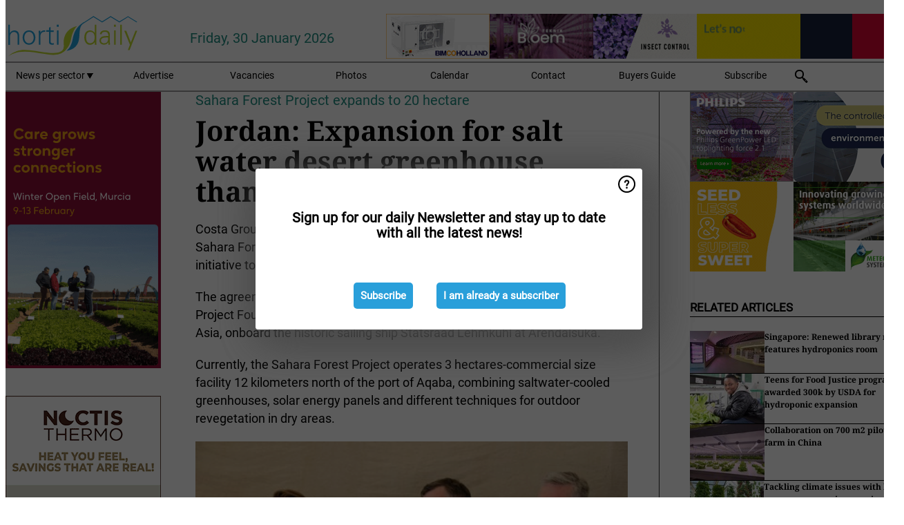

--- FILE ---
content_type: text/html; charset=utf-8
request_url: https://www.hortidaily.com/article/9133132/jordan-expansion-for-salt-water-desert-greenhouse-thanks-to-cruise-ship-deal/
body_size: 13981
content:

<!DOCTYPE html>
<html lang="en" xmlns:og="http://ogp.me/ns#" xmlns:fb="http://www.facebook.com/2008/fbml">

<head>
    <title>Jordan: Expansion for salt water desert greenhouse thanks to cruise ship deal</title>
    <meta name="Description" content="Jordan: Expansion for salt water desert greenhouse thanks to cruise ship deal"/>

    
        
<meta charset="utf-8"/>
    <meta name="Analytics" content="UA-16654970-14"/>
    <meta name="Keywords" content="greenhouse, tomatoes, lettuce, bell peppers, strawberries, hydroponics, high-tech horticulture, cea, Integrated cultivation, next generation growing, newsletter"/>
    <meta name="AnalyticsV4" content="G-MTT5H3PE2M"/>
    <meta name="UseNewWebsiteDesign" content="True"/>
<link rel="icon" type="image/svg+xml" href="/dist/img/hd-com/favicon.svg">
<link rel="icon" type="image/png" href="/dist/img/hd-com/favicon.png">
<link rel="stylesheet" media="screen" href="/dist/hd_com.css?v=vG80zpzFMtkdCCtKc_gnsnB_m1UV8UlYfx03n5H4xT8" />
<link rel="stylesheet" media="screen" href="/dist/styles.css?v=4UsJ4Q8iviRjnIMbOwmFEUoh0UOfGRDRy8AHk_MCS00" />
<link rel="stylesheet" media="print" href="/dist/print.css?v=CPGkEhT1Bbxu5cliLRG5hUg28JovFGATsNQ9DcFmp1o" />


    <script async src="https://www.googletagmanager.com/gtag/js?id=G-MTT5H3PE2M"></script>
    <script type="text/javascript">
        window.dataLayer = window.dataLayer || [];

        processUserQueryParams();
        const cookies = getCookies();

        gtag('js', new Date());
        gtag('config', 'G-MTT5H3PE2M', {
            cookie_flags: 'Secure;SameSite=None',
            user_id: cookies['u'],
            user_properties: {
                custom_user_id: cookies['u'],
                sector_id: cookies['s'],
            },
        });

        function gtag() {
            window.dataLayer.push(arguments);
        }

        function getCookies() {
            return Object.fromEntries(document.cookie.split('; ').map(value => value.split(/=(.*)/s).map(decodeURIComponent)))
        }

        function processUserQueryParams() {
            const userId = parseInt(popQueryParamFromLocation('u'), 10);
            if (userId) setUserParamCookie('u', userId);

            const sectorId = parseInt(popQueryParamFromLocation('s'), 10);
            if (sectorId) setUserParamCookie('s', sectorId);
        }

        function setUserParamCookie(name, value) {
            document.cookie = `${name}=${value}; SameSite=None; Secure; path=/; max-age=604800`;
        }

        function popQueryParamFromLocation(name) {
            const {queryParams, hash} = parseQueryAndHash();

            const queryParam = queryParams.get(name);
            queryParams.delete(name);
            const url = createUrl(window.location.pathname, queryParams, hash);

            window.history.replaceState({}, document.title, url);

            return queryParam;
        }

        function parseQueryAndHash() {
            const sanitizedQueryAndHash = (window.location.search + window.location.hash)
                .replace(/[a-zA-Z]+=###[A-Z]+###/g, '')
                .split('#');

            return {
                queryParams: new URLSearchParams(sanitizedQueryAndHash[0]),
                hash: sanitizedQueryAndHash[1] ? '#' + sanitizedQueryAndHash[1] : ''
            };
        }

        function createUrl(path, queryParams, hash) {
            const queryString = queryParams.toString() ? "?" + queryParams.toString() : "";
            return path + queryString + hash;
        }
    </script>





    <script type="text/javascript">
        !(function (cfg){function e(){cfg.onInit&&cfg.onInit(n)}var x,w,D,t,E,n,C=window,O=document,b=C.location,q="script",I="ingestionendpoint",L="disableExceptionTracking",j="ai.device.";"instrumentationKey"[x="toLowerCase"](),w="crossOrigin",D="POST",t="appInsightsSDK",E=cfg.name||"appInsights",(cfg.name||C[t])&&(C[t]=E),n=C[E]||function(g){var f=!1,m=!1,h={initialize:!0,queue:[],sv:"8",version:2,config:g};function v(e,t){var n={},i="Browser";function a(e){e=""+e;return 1===e.length?"0"+e:e}return n[j+"id"]=i[x](),n[j+"type"]=i,n["ai.operation.name"]=b&&b.pathname||"_unknown_",n["ai.internal.sdkVersion"]="javascript:snippet_"+(h.sv||h.version),{time:(i=new Date).getUTCFullYear()+"-"+a(1+i.getUTCMonth())+"-"+a(i.getUTCDate())+"T"+a(i.getUTCHours())+":"+a(i.getUTCMinutes())+":"+a(i.getUTCSeconds())+"."+(i.getUTCMilliseconds()/1e3).toFixed(3).slice(2,5)+"Z",iKey:e,name:"Microsoft.ApplicationInsights."+e.replace(/-/g,"")+"."+t,sampleRate:100,tags:n,data:{baseData:{ver:2}},ver:undefined,seq:"1",aiDataContract:undefined}}var n,i,t,a,y=-1,T=0,S=["js.monitor.azure.com","js.cdn.applicationinsights.io","js.cdn.monitor.azure.com","js0.cdn.applicationinsights.io","js0.cdn.monitor.azure.com","js2.cdn.applicationinsights.io","js2.cdn.monitor.azure.com","az416426.vo.msecnd.net"],o=g.url||cfg.src,r=function(){return s(o,null)};function s(d,t){if((n=navigator)&&(~(n=(n.userAgent||"").toLowerCase()).indexOf("msie")||~n.indexOf("trident/"))&&~d.indexOf("ai.3")&&(d=d.replace(/(\/)(ai\.3\.)([^\d]*)$/,function(e,t,n){return t+"ai.2"+n})),!1!==cfg.cr)for(var e=0;e<S.length;e++)if(0<d.indexOf(S[e])){y=e;break}var n,i=function(e){var a,t,n,i,o,r,s,c,u,l;h.queue=[],m||(0<=y&&T+1<S.length?(a=(y+T+1)%S.length,p(d.replace(/^(.*\/\/)([\w\.]*)(\/.*)$/,function(e,t,n,i){return t+S[a]+i})),T+=1):(f=m=!0,s=d,!0!==cfg.dle&&(c=(t=function(){var e,t={},n=g.connectionString;if(n)for(var i=n.split(";"),a=0;a<i.length;a++){var o=i[a].split("=");2===o.length&&(t[o[0][x]()]=o[1])}return t[I]||(e=(n=t.endpointsuffix)?t.location:null,t[I]="https://"+(e?e+".":"")+"dc."+(n||"services.visualstudio.com")),t}()).instrumentationkey||g.instrumentationKey||"",t=(t=(t=t[I])&&"/"===t.slice(-1)?t.slice(0,-1):t)?t+"/v2/track":g.endpointUrl,t=g.userOverrideEndpointUrl||t,(n=[]).push((i="SDK LOAD Failure: Failed to load Application Insights SDK script (See stack for details)",o=s,u=t,(l=(r=v(c,"Exception")).data).baseType="ExceptionData",l.baseData.exceptions=[{typeName:"SDKLoadFailed",message:i.replace(/\./g,"-"),hasFullStack:!1,stack:i+"\nSnippet failed to load ["+o+"] -- Telemetry is disabled\nHelp Link: https://go.microsoft.com/fwlink/?linkid=2128109\nHost: "+(b&&b.pathname||"_unknown_")+"\nEndpoint: "+u,parsedStack:[]}],r)),n.push((l=s,i=t,(u=(o=v(c,"Message")).data).baseType="MessageData",(r=u.baseData).message='AI (Internal): 99 message:"'+("SDK LOAD Failure: Failed to load Application Insights SDK script (See stack for details) ("+l+")").replace(/\"/g,"")+'"',r.properties={endpoint:i},o)),s=n,c=t,JSON&&((u=C.fetch)&&!cfg.useXhr?u(c,{method:D,body:JSON.stringify(s),mode:"cors"}):XMLHttpRequest&&((l=new XMLHttpRequest).open(D,c),l.setRequestHeader("Content-type","application/json"),l.send(JSON.stringify(s)))))))},a=function(e,t){m||setTimeout(function(){!t&&h.core||i()},500),f=!1},p=function(e){var n=O.createElement(q),e=(n.src=e,t&&(n.integrity=t),n.setAttribute("data-ai-name",E),cfg[w]);return!e&&""!==e||"undefined"==n[w]||(n[w]=e),n.onload=a,n.onerror=i,n.onreadystatechange=function(e,t){"loaded"!==n.readyState&&"complete"!==n.readyState||a(0,t)},cfg.ld&&cfg.ld<0?O.getElementsByTagName("head")[0].appendChild(n):setTimeout(function(){O.getElementsByTagName(q)[0].parentNode.appendChild(n)},cfg.ld||0),n};p(d)}cfg.sri&&(n=o.match(/^((http[s]?:\/\/.*\/)\w+(\.\d+){1,5})\.(([\w]+\.){0,2}js)$/))&&6===n.length?(d="".concat(n[1],".integrity.json"),i="@".concat(n[4]),l=window.fetch,t=function(e){if(!e.ext||!e.ext[i]||!e.ext[i].file)throw Error("Error Loading JSON response");var t=e.ext[i].integrity||null;s(o=n[2]+e.ext[i].file,t)},l&&!cfg.useXhr?l(d,{method:"GET",mode:"cors"}).then(function(e){return e.json()["catch"](function(){return{}})}).then(t)["catch"](r):XMLHttpRequest&&((a=new XMLHttpRequest).open("GET",d),a.onreadystatechange=function(){if(a.readyState===XMLHttpRequest.DONE)if(200===a.status)try{t(JSON.parse(a.responseText))}catch(e){r()}else r()},a.send())):o&&r();try{h.cookie=O.cookie}catch(k){}function e(e){for(;e.length;)!function(t){h[t]=function(){var e=arguments;f||h.queue.push(function(){h[t].apply(h,e)})}}(e.pop())}var c,u,l="track",d="TrackPage",p="TrackEvent",l=(e([l+"Event",l+"PageView",l+"Exception",l+"Trace",l+"DependencyData",l+"Metric",l+"PageViewPerformance","start"+d,"stop"+d,"start"+p,"stop"+p,"addTelemetryInitializer","setAuthenticatedUserContext","clearAuthenticatedUserContext","flush"]),h.SeverityLevel={Verbose:0,Information:1,Warning:2,Error:3,Critical:4},(g.extensionConfig||{}).ApplicationInsightsAnalytics||{});return!0!==g[L]&&!0!==l[L]&&(e(["_"+(c="onerror")]),u=C[c],C[c]=function(e,t,n,i,a){var o=u&&u(e,t,n,i,a);return!0!==o&&h["_"+c]({message:e,url:t,lineNumber:n,columnNumber:i,error:a,evt:C.event}),o},g.autoExceptionInstrumented=!0),h}(cfg.cfg),(C[E]=n).queue&&0===n.queue.length?(n.queue.push(e),n.trackPageView({})):e();})({
            src: "https://js.monitor.azure.com/scripts/b/ai.3.gbl.min.js",
            crossOrigin: "anonymous", 
            cfg: { 
                connectionString: "InstrumentationKey=ead8f278-3e59-48fa-8465-6896114d0cbc;IngestionEndpoint=https://westeurope-1.in.applicationinsights.azure.com/;LiveEndpoint=https://westeurope.livediagnostics.monitor.azure.com/"
            }
        });
    </script>


    <meta name="shareaholic:site_id" content="26d3a7f5b7cb449ab7969dc7f84997c5"/>
    <meta name="shareaholic:app_id" content="33123541"/>
    <script async src="https://cdn.shareaholic.net/assets/pub/shareaholic.js"></script>

<script defer src="//www.google.com/recaptcha/api.js?render=explicit"></script>
<script async src="//platform.twitter.com/widgets.js" charset="utf-8"></script>

<script defer type="text/javascript" src="/dist/app.js?v=33nQRrsSrLXgLEn4OkZJjwjG61pJSsuNz6ubCjgEtO4"></script>
    

    
    
<link rel="canonical" href="https://www.hortidaily.com/article/9133132/jordan-expansion-for-salt-water-desert-greenhouse-thanks-to-cruise-ship-deal/">

<!-- For Facebook -->
<meta property="og:title" content="Jordan: Expansion for salt water desert greenhouse thanks to cruise ship deal"/>
<meta property="og:description" content="Costa Group, through its Costa Crociere Foundation, joins forces with the Sahara Forest Project Foundation to enlarge the scope of the innovative initiative to revegetate the desert in Jordan&#x2026;"/>
    <meta property="og:image" content="https://www.hortidaily.com/remote/https/agfstorage.blob.core.windows.net/misc/HD_com/2019/08/13/costa1.jpg?preset=OgImage"/>
    <meta name="thumbnail" content="https://www.hortidaily.com/remote/https/agfstorage.blob.core.windows.net/misc/HD_com/2019/08/13/costa1.jpg?preset=OgImage"/>
<meta property="og:type" content="article"/>
<meta property="og:url" content="https://www.hortidaily.com/article/9133132/jordan-expansion-for-salt-water-desert-greenhouse-thanks-to-cruise-ship-deal/"/>

<!-- For Twitter -->
<meta name="twitter:card" content="summary"/>
<meta name="twitter:title" content="Jordan: Expansion for salt water desert greenhouse thanks to cruise ship deal"/>
<meta name="twitter:description" content="Costa Group, through its Costa Crociere Foundation, joins forces with the Sahara Forest Project Foundation to enlarge the scope of the innovative initiative to revegetate the desert in Jordan&#x2026;"/>
    <meta name="twitter:image" content="ImageViewModel { Path = https://agfstorage.blob.core.windows.net/misc/HD_com/2019/08/13/costa1.jpg, Photographer = , IsExpired = False, Type = Other, Width = 460, Height = 305 }"/>


</head>

<body class="article-page">

    
<style>
.popupContent > p {
    padding-bottom:50px;
    font-size:20px;
    font-weight:bold;
    line-height:110%;
}

.popupContent > a {
    padding:10px;
    margin-left:30px;
    font-size: 15px;
}

.button {
    background: #299fda;
    padding: 15px;
    text-align: center;
    border-radius: 5px;
    color: white;
    font-weight: bold;
}

.grey_background{
    background:rgba(0,0,0,.4);
    cursor:pointer;
    display:none;
    height:100%;
    position:fixed;
    text-align:center;
    top:0;
    width:100%;
    z-index:10000;
}
.grey_background .helper{
    display:inline-block;
    height:100%;
    vertical-align:middle;
}
.grey_background > div {
    background-color: #fff;
    box-shadow: 10px 10px 60px #555;
    display: inline-block;
    height: auto;
    max-width: 560px;
    min-height: 150px;
    vertical-align: middle;
    width: 60%;
    position: relative;
    border-radius: 4px;
    padding: 40px 5%;
}
.popupCloseButton {
    border-radius: 30px;
    cursor: pointer;
    display: inline-block;
    font-family: arial;
    font-weight: bold;
    position: absolute;
    top: 0px;
    right: 0px;
    font-size: 20px;
    line-height: 30px;
    width: 30px;
    height: 30px;
    text-align: center;
}
.popupCloseButton:hover {
    background-color: #ccc;
}
</style>

<div class="grey_background">
    <span class="helper"></span>
    <div style="padding:0;">
	<img width="25" class="popup-info icss icss-question" src="https://agfstorage.blob.core.windows.net/misc/question-icon-smaller.png" style="float:right;width:25px;padding:10px">
	<div class="popupContent" style="padding:40px;">
        <p>Sign up for our daily Newsletter and stay up to date with all the latest news!</p>
        <a class="yes_subscribe button" href="/subscribe/">Subscribe</a>
        <a class="yes_subscribe button">I am already a subscriber</a>
		<p class="popup-info-text" style="display:none;font-size:13px;color:red;padding:20px 0 0 0;">You are receiving this pop-up because this is the first time you are visiting our site. If you keep getting this message, please enable cookies in your browser.</p>
    </div>
	</div>
</div>

        <div class="ad_block_warning">
    <span class="helper"></span>
	<div class="ad_block_container">
		<div class="ad_block_content">
			<p>You are using software which is blocking our advertisements (adblocker).</p>
<p>As we provide the news for free, we are relying on revenues from our banners. So please disable your adblocker and reload the page to continue using this site.<br>Thanks!</p>
			<p>
				<a class="gelink" href="https://www.softwarehow.com/disable-adblock/">Click here for a guide on disabling your adblocker.</a>
			</p>
	    </div>
	</div>
</div>

    <div class="grey_background">
    <span class="helper"></span>
    <div style="padding:0;">
        <img width="25" class="popup-info icss icss-question" src="/dist/img/question-icon-smaller.png" style="float:right;width:25px;padding:10px" alt=""/>
        <div class="popupContent" style="padding:40px;">
            <p>Sign up for our daily Newsletter and stay up to date with all the latest news!</p>
            <a class="yes_subscribe button" href="/subscribe/">Subscribe</a>
            <a class="yes_subscribe button">I am already a subscriber</a>
            <p class="popup-info-text" style="display:none;font-size:13px;color:red;padding:20px 0 0 0;">You are receiving this pop-up because this is the first time you are visiting our site. If you keep getting this message, please enable cookies in your browser.</p>
        </div>
    </div>
</div>


<div class="container">
    
        
<header class="site-header">
    <input type="hidden" id="block-ad-blockers" value="True"/>


    <section class="logo-row">
        <a class="logo" href="/">
            <img src="/dist/img/hd-com/logo.svg" alt=""/>
        </a>

        <time class="date" data-date="2026-02-02T12:34:07">
            Friday, 30 January 2026
        </time>

        
    <aside class="banners cycle cycle5" data-cycle-delay="10000">
        <ul>
                <li>
                    
<a class="banner" href="/click/54027/?utm_medium=website" rel="nofollow noopener" target="_blank">
        <img alt="" src="https://www.hortidaily.com/remote/https/agfstorage.blob.core.windows.net/banners/2471/MeerDeur_feb23.gif?preset=HeaderBannerSmall" srcset="https://www.hortidaily.com/remote/https/agfstorage.blob.core.windows.net/banners/2471/MeerDeur_feb23.gif?preset=HeaderBannerSmall 150w,https://www.hortidaily.com/remote/https/agfstorage.blob.core.windows.net/banners/2471/MeerDeur_feb23.gif?preset=HeaderBannerMedium 225w,https://www.hortidaily.com/remote/https/agfstorage.blob.core.windows.net/banners/2471/MeerDeur_feb23.gif?preset=HeaderBannerBig 300w" sizes="150px" />
</a>
                </li>
                <li>
                    
<a class="banner" href="/click/66729/?utm_medium=website" rel="nofollow noopener" target="_blank">
        <img alt="" src="https://www.hortidaily.com/remote/https/agfstorage.blob.core.windows.net/banners/9006/nov-dec.gif?preset=HeaderBannerSmall" srcset="https://www.hortidaily.com/remote/https/agfstorage.blob.core.windows.net/banners/9006/nov-dec.gif?preset=HeaderBannerSmall 150w,https://www.hortidaily.com/remote/https/agfstorage.blob.core.windows.net/banners/9006/nov-dec.gif?preset=HeaderBannerMedium 225w,https://www.hortidaily.com/remote/https/agfstorage.blob.core.windows.net/banners/9006/nov-dec.gif?preset=HeaderBannerBig 300w" sizes="150px" />
</a>
                </li>
                <li>
                    
<a class="banner" href="/click/68017/?utm_medium=website" rel="nofollow noopener" target="_blank">
        <img alt="" src="https://www.hortidaily.com/remote/https/agfstorage.blob.core.windows.net/banners/7858/HC_NEW.gif?preset=HeaderBannerSmall" srcset="https://www.hortidaily.com/remote/https/agfstorage.blob.core.windows.net/banners/7858/HC_NEW.gif?preset=HeaderBannerSmall 150w,https://www.hortidaily.com/remote/https/agfstorage.blob.core.windows.net/banners/7858/HC_NEW.gif?preset=HeaderBannerMedium 225w,https://www.hortidaily.com/remote/https/agfstorage.blob.core.windows.net/banners/7858/HC_NEW.gif?preset=HeaderBannerBig 300w" sizes="150px" />
</a>
                </li>
                <li>
                    
<a class="banner" href="/click/58166/?utm_medium=website" rel="nofollow noopener" target="_blank">
        <img alt="" src="https://www.hortidaily.com/remote/https/agfstorage.blob.core.windows.net/banners/2492/hd_web_side_230721_hydroponic.gif?preset=HeaderBannerSmall" srcset="https://www.hortidaily.com/remote/https/agfstorage.blob.core.windows.net/banners/2492/hd_web_side_230721_hydroponic.gif?preset=HeaderBannerSmall 150w,https://www.hortidaily.com/remote/https/agfstorage.blob.core.windows.net/banners/2492/hd_web_side_230721_hydroponic.gif?preset=HeaderBannerMedium 225w,https://www.hortidaily.com/remote/https/agfstorage.blob.core.windows.net/banners/2492/hd_web_side_230721_hydroponic.gif?preset=HeaderBannerBig 300w" sizes="150px" />
</a>
                </li>
                <li>
                    
<a class="banner" href="/click/68397/?utm_medium=website" rel="nofollow noopener" target="_blank">
        <img alt="" src="https://www.hortidaily.com/remote/https/agfstorage.blob.core.windows.net/banners/10810/HD_web_top_26Jan_Bloemteknik.gif?preset=HeaderBannerSmall" srcset="https://www.hortidaily.com/remote/https/agfstorage.blob.core.windows.net/banners/10810/HD_web_top_26Jan_Bloemteknik.gif?preset=HeaderBannerSmall 150w,https://www.hortidaily.com/remote/https/agfstorage.blob.core.windows.net/banners/10810/HD_web_top_26Jan_Bloemteknik.gif?preset=HeaderBannerMedium 225w,https://www.hortidaily.com/remote/https/agfstorage.blob.core.windows.net/banners/10810/HD_web_top_26Jan_Bloemteknik.gif?preset=HeaderBannerBig 300w" sizes="150px" />
</a>
                </li>
                <li>
                    
<a class="banner" href="/click/68525/?utm_medium=website" rel="nofollow noopener" target="_blank">
        <img alt="" src="https://www.hortidaily.com/remote/https/agfstorage.blob.core.windows.net/banners/9638/Bimco_DEHUMIDIFIER.gif?preset=HeaderBannerSmall" srcset="https://www.hortidaily.com/remote/https/agfstorage.blob.core.windows.net/banners/9638/Bimco_DEHUMIDIFIER.gif?preset=HeaderBannerSmall 150w,https://www.hortidaily.com/remote/https/agfstorage.blob.core.windows.net/banners/9638/Bimco_DEHUMIDIFIER.gif?preset=HeaderBannerMedium 225w,https://www.hortidaily.com/remote/https/agfstorage.blob.core.windows.net/banners/9638/Bimco_DEHUMIDIFIER.gif?preset=HeaderBannerBig 300w" sizes="150px" />
</a>
                </li>
                <li>
                    
<a class="banner" href="/click/69300/?utm_medium=website" rel="nofollow noopener" target="_blank">
        <img alt="" src="https://www.hortidaily.com/remote/https/agfstorage.blob.core.windows.net/banners/10104/Bioworks_JAN_HD.gif?preset=HeaderBannerSmall" srcset="https://www.hortidaily.com/remote/https/agfstorage.blob.core.windows.net/banners/10104/Bioworks_JAN_HD.gif?preset=HeaderBannerSmall 150w,https://www.hortidaily.com/remote/https/agfstorage.blob.core.windows.net/banners/10104/Bioworks_JAN_HD.gif?preset=HeaderBannerMedium 225w,https://www.hortidaily.com/remote/https/agfstorage.blob.core.windows.net/banners/10104/Bioworks_JAN_HD.gif?preset=HeaderBannerBig 300w" sizes="150px" />
</a>
                </li>
                <li>
                    
<a class="banner" href="/click/69229/?utm_medium=website" rel="nofollow noopener" target="_blank">
        <img alt="" src="" srcset="" sizes="150px" />
</a>
                </li>
        </ul>

    </aside>

    </section>


    <nav class="main-navbar">
        <ul>
                    <li>
                        <a href="/">
                            News per sector <i class="icss-triangle small rot180"></i>
                        </a>
                        <div class="dropdown">
                            <h2>Sectors</h2>
                            <ul>
                                    <li>
                                        <a href="/sector/564/breeding/">Breeding</a>
                                    </li>
                                    <li>
                                        <a href="/sector/1840/cartoons/">Cartoons</a>
                                    </li>
                                    <li>
                                        <a href="/sector/1876/climate/">Climate</a>
                                    </li>
                                    <li>
                                        <a href="/sector/557/company-news/">Company News</a>
                                    </li>
                                    <li>
                                        <a href="/sector/559/crop-protection/">Crop Protection</a>
                                    </li>
                                    <li>
                                        <a href="/sector/555/cultivation/">Cultivation</a>
                                    </li>
                                    <li>
                                        <a href="/sector/1573/education-and-research/">Education and research</a>
                                    </li>
                                    <li>
                                        <a href="/sector/562/energy/">Energy</a>
                                    </li>
                                    <li>
                                        <a href="/sector/574/events/">Events</a>
                                    </li>
                                    <li>
                                        <a href="/sector/563/fertilizers/">Fertilizers</a>
                                    </li>
                                    <li>
                                        <a href="/sector/572/food-safety-sanitation/">Food Safety &amp; Sanitation</a>
                                    </li>
                                    <li>
                                        <a href="/sector/553/greenhouse-expansion-projects/">Greenhouse expansion projects</a>
                                    </li>
                                    <li>
                                        <a href="/sector/558/grower-in-the-spotlight/">Grower in the Spotlight</a>
                                    </li>
                                    <li>
                                        <a href="/sector/1572/irrigation/">Irrigation</a>
                                    </li>
                                    <li>
                                        <a href="/sector/1557/labor-and-automation/">Labor and automation</a>
                                    </li>
                                    <li>
                                        <a href="/sector/1558/lighting/">Lighting</a>
                                    </li>
                                    <li>
                                        <a href="/sector/1913/logistics/">Logistics</a>
                                    </li>
                                    <li>
                                        <a href="/sector/1907/management-and-funding/">Management and funding</a>
                                    </li>
                                    <li>
                                        <a href="/sector/560/market-information/">Market Information</a>
                                    </li>
                                    <li>
                                        <a href="/sector/554/open-field-vegetables/">Open field vegetables</a>
                                    </li>
                                    <li>
                                        <a href="/sector/570/organic-cultivation/">Organic cultivation</a>
                                    </li>
                                    <li>
                                        <a href="/sector/571/post-harvest-packaging/">Post-harvest &amp; Packaging</a>
                                    </li>
                                    <li>
                                        <a href="/sector/566/product-info/">Product Info</a>
                                    </li>
                                    <li>
                                        <a href="/sector/575/retail/">Retail</a>
                                    </li>
                                    <li>
                                        <a href="/sector/2041/special-trade-shows/">Special Trade Shows</a>
                                    </li>
                                    <li>
                                        <a href="/sector/569/substrates-and-starting-materials/">Substrates and starting materials</a>
                                    </li>
                                    <li>
                                        <a href="/sector/556/technique/">Technique</a>
                                    </li>
                            </ul>
                        </div>
                    </li>
                    <li>
                        <a href="/content/advertise/">Advertise</a>
                    </li>
                    <li>
                        <a href="/vacancies/">Vacancies</a>
                    </li>
                    <li>
                        <a href="/photos/">Photos</a>
                    </li>
                    <li>
                        <a href="/calendar/">Calendar</a>
                    </li>
                    <li>
                        <a href="/content/contact/">Contact</a>
                    </li>
                    <li>
                        <a href="/content/buyers-guide/">Buyers Guide</a>
                    </li>
                    <li>
                        <a href="/subscribe/">Subscribe</a>
                    </li>
            <li>
                <a href="/archive/">
                    <i class="icss-search"></i>
                </a>
            </li>
        </ul>
    </nav>
</header>
    

    <div class="row">
            <aside class="left-sidebar">
                
                
                    
        
<a class="banner" href="/click/68918/?utm_medium=website" rel="nofollow noopener" target="_blank">
        <img alt="" src="https://www.hortidaily.com/remote/https/agfstorage.blob.core.windows.net/banners/205/2026/wk2_Hortidaily_RZ.gif?preset=SidebarLeftBannerSmall" srcset="https://www.hortidaily.com/remote/https/agfstorage.blob.core.windows.net/banners/205/2026/wk2_Hortidaily_RZ.gif?preset=SidebarLeftBannerSmall 225w,https://www.hortidaily.com/remote/https/agfstorage.blob.core.windows.net/banners/205/2026/wk2_Hortidaily_RZ.gif?preset=SidebarLeftBannerMedium 338w,https://www.hortidaily.com/remote/https/agfstorage.blob.core.windows.net/banners/205/2026/wk2_Hortidaily_RZ.gif?preset=SidebarLeftBannerBig 450w" sizes="225px" />
</a>
        
<a class="banner" href="/click/67384/?utm_medium=website" rel="nofollow noopener" target="_blank">
        <img alt="" src="https://www.hortidaily.com/remote/https/agfstorage.blob.core.windows.net/banners/10711/nten.gif?preset=SidebarLeftBannerSmall" srcset="https://www.hortidaily.com/remote/https/agfstorage.blob.core.windows.net/banners/10711/nten.gif?preset=SidebarLeftBannerSmall 225w,https://www.hortidaily.com/remote/https/agfstorage.blob.core.windows.net/banners/10711/nten.gif?preset=SidebarLeftBannerMedium 338w,https://www.hortidaily.com/remote/https/agfstorage.blob.core.windows.net/banners/10711/nten.gif?preset=SidebarLeftBannerBig 450w" sizes="225px" />
</a>
        
<a class="banner" href="/click/68500/?utm_medium=website" rel="nofollow noopener" target="_blank">
        <img alt="" src="https://www.hortidaily.com/remote/https/agfstorage.blob.core.windows.net/banners/533/2025/HD_RidderHortimaxPro.gif?preset=SidebarLeftBannerSmall" srcset="https://www.hortidaily.com/remote/https/agfstorage.blob.core.windows.net/banners/533/2025/HD_RidderHortimaxPro.gif?preset=SidebarLeftBannerSmall 225w,https://www.hortidaily.com/remote/https/agfstorage.blob.core.windows.net/banners/533/2025/HD_RidderHortimaxPro.gif?preset=SidebarLeftBannerMedium 338w,https://www.hortidaily.com/remote/https/agfstorage.blob.core.windows.net/banners/533/2025/HD_RidderHortimaxPro.gif?preset=SidebarLeftBannerBig 450w" sizes="225px" />
</a>
        
    
<section>
    <h2>Announcements</h2>
    <ul>
            <li>
                <a href="/subscribe/">Click here to receive this news directly in your inbox</a>
            </li>
        <li>
                <a href="https://www.facebook.com/hdgreenhousenews" target="_blank">
                    <img alt="Facebook" src="/dist/img/facebook.png">
                </a>
                <a href="http://www.twitter.com/hortidaily" target="_blank">
                    <img alt="Twitter" src="/dist/img/twitter.png">
                </a>
                <a href="https://www.hortidaily.com/rss.xml/" target="_blank">
                    <img alt="Rss" src="/dist/img/rss.png">
                </a>
                <a href="https://www.linkedin.com/company/hortidaily/ " target="_blank">
                    <img alt="LinkedIn" src="/dist/img/linkedin.png">
                </a>
        </li>
    </ul>
</section>

        
    
<section>
    <h2>Download Our App</h2>

    <ul>
        <li>
            <a href="https://play.google.com/store/apps/details?id=com.freshpublishers" target="_blank">
                <img alt="Download FreshPublishers on Google Play" class="app-download"
                     src="https://agfstorage.blob.core.windows.net/misc/App/EN/android.svg">
            </a>
        </li>
        <li>
            <a href="https://apps.apple.com/app/freshpublishers-com/id6743702508" target="_blank">
                <img alt="Download FreshPublishers on the App Store" class="app-download"
                     src="https://agfstorage.blob.core.windows.net/misc/App/EN/ios.svg">
            </a>
        </li>
    </ul>
</section>

        
    

    <section>
        <h2>
            Job Board
            <a href="/Vacancies">&#x2192; See More</a>
        </h2>

        <ul>
                <li>
                        <a href="/vacancy/14344/scientist-post-harvest-shelf-life-and-packaging/">Scientist Post-Harvest, Shelf-Life and Packaging</a>
                </li>
                <li>
                        <a href="/vacancy/14336/business-development-manager-horticulture-led-solutions-queretaro-mexico/">Business Development Manager Horticulture LED Solutions (Quer&#xE9;taro, M&#xE9;xico)</a>
                </li>
                <li>
                        <a href="/vacancy/14335/account-product-manager-indoor-vegetables-poland/">Account &amp; Product Manager Indoor Vegetables Poland</a>
                </li>
                <li>
                        <a href="/vacancy/14289/sales-manager-europe-division-focus-on-eastern-european-countries/">Sales Manager (Europe Division &#x2013; Focus on Eastern European countries)</a>
                </li>
                <li>
                        <a href="/vacancy/14288/sales-manager-europe-division-focus-on-the-scandinavian-markets/">Sales Manager (Europe Division &#x2013; Focus on the Scandinavian Markets)</a>
                </li>
                <li>
                        <a href="/vacancy/14263/trader-fruits/">Trader Fruits</a>
                </li>
                <li>
                        <a href="/vacancy/14261/lead-horticulturalist-jordan-station-on-fulltime/">Lead Horticulturalist Jordan Station, ON, Fulltime</a>
                </li>
        </ul>
    </section>


        
    <div data-ajax-widget-url="/widget/top/1037/"></div>

        
    <div data-ajax-widget-url="/widget/top/1036/"></div>

        
    <div data-ajax-widget-url="/widget/rates/1035/"></div>

        
<section>
    <h2>Funny</h2>
    <a href="/article/9805062/a-walk-from-another-perspective/">A walk from another perspective</a>
</section>

                
            </aside>
        


<main class="content" itemscope itemtype="http://schema.org/Article">

    


    <article class="full-article">
        <meta itemscope itemprop="mainEntityOfPage" itemType="https://schema.org/WebPage"
              itemid="article/9133132/jordan-expansion-for-salt-water-desert-greenhouse-thanks-to-cruise-ship-deal"/>
        <meta itemprop="dateModified" content="2019-08-13T12:22:00.0000000"/>
        <meta itemprop="isFamilyFriendly" content="True"/>
            <div itemprop="image" itemscope itemtype="https://schema.org/ImageObject">
                <meta itemprop="url" content="ImageViewModel { Path = https://agfstorage.blob.core.windows.net/misc/HD_com/2019/08/13/costa1.jpg, Photographer = , IsExpired = False, Type = Other, Width = 460, Height = 305 }"/>
            </div>
        <link rel="canonical" href="https://www.hortidaily.com/article/9133132/jordan-expansion-for-salt-water-desert-greenhouse-thanks-to-cruise-ship-deal/"/>

        <header>
                <div class="sub-title" itemprop="alternativeHeadline">Sahara Forest Project expands to 20 hectare</div>
            <h1 itemprop="name headline">Jordan: Expansion for salt water desert greenhouse thanks to cruise ship deal</h1>
        </header>


        <main itemprop="articleBody">
            <p>Costa Group, through its Costa Crociere Foundation, joins forces with the Sahara Forest Project Foundation to enlarge the scope of the innovative initiative to revegetate the desert in Jordan with sustainable technologies.</p>
<p>The agreement was signed by Lars Myren, Chairman of the Sahara Forest Project Foundation, and Michael Thamm, Group CEO Costa Group and Carnival Asia, onboard the historic sailing ship Statsraad Lehmkuhl at Arendalsuka.</p>
<p>Currently, the Sahara Forest Project operates 3 hectares-commercial size facility 12 kilometers north of the port of Aqaba, combining saltwater-cooled greenhouses, solar energy panels and different techniques for outdoor revegetation in dry areas.</p>
<p><span class="image-container content_full"><img src="https://www.hortidaily.com/remote/https/agfstorage.blob.core.windows.net/misc/HD_com/2019/08/13/costa1.jpg?preset=ContentFullSmall" alt="" class srcset="https://www.hortidaily.com/remote/https/agfstorage.blob.core.windows.net/misc/HD_com/2019/08/13/costa1.jpg?preset=ContentFullSmall 626w,https://www.hortidaily.com/remote/https/agfstorage.blob.core.windows.net/misc/HD_com/2019/08/13/costa1.jpg?preset=ContentFullMedium 938w,https://www.hortidaily.com/remote/https/agfstorage.blob.core.windows.net/misc/HD_com/2019/08/13/costa1.jpg?preset=ContentFullBig 1250w" sizes="626px" data-pswp-width="460" data-pswp-height="305"></span></p>
<p><strong>Green desert areas</strong><br>The mission of the Sahara Forest Project - inaugurated under the patronage of His Majesty King Abdullah II of Jordan and HRH Crown Prince Haakon of Norway in September 2017 – is to green desert areas and create local green jobs through production of food, freshwater and clean energy, using saltwater and sunlight as the main input factors.</p>
<p><strong>Costa group</strong><br>The partnership between the Sahara Forest Project Foundation and Costa Crociere Foundation represents a concrete step forward for the project in Jordan. The support from Costa Group – through its two brands Costa Cruises and AIDA Cruises – will allow to scale-up the project to 20 hectares of commercial facility, realizing the potential where every vegetable produced will suck out CO₂ from the atmosphere and store it in revegetated land.</p>
<p><span style="font-style: normal;"><strong>Tourism</strong><br>“The Sahara Forest Project is very proud to join forces with a global leader within the tourism industry. The new long-term agreement for the supply of vegetables to Costa and AIDA ships will pave the way for an expansion of our project in Jordan, while raising international awareness for the need to scale-up innovative solutions to combat global warming and create local jobs in desert areas”, said Mr. Myren of the Sahara Forest Project.</span></p>
<p><span style="font-style: normal;">"Guests cruising on Costa and AIDA ships calling at Aqaba will have the unique chance to taste, for the very first time in the world, at least ten different environmentally friendly vegetables produced by using solar power and saltwater in the Jordan desert, through special recipes created by the Executive Chefs of the two cruise companies to emphasize their taste and quality."</span></p>
<p>&nbsp;</p>
<p><span class="image-container content_full"><img src="https://www.hortidaily.com/remote/https/agfstorage.blob.core.windows.net/misc/HD_com/2019/08/13/costa2.jpg?preset=ContentFullSmall" alt="" class srcset="https://www.hortidaily.com/remote/https/agfstorage.blob.core.windows.net/misc/HD_com/2019/08/13/costa2.jpg?preset=ContentFullSmall 626w,https://www.hortidaily.com/remote/https/agfstorage.blob.core.windows.net/misc/HD_com/2019/08/13/costa2.jpg?preset=ContentFullMedium 938w,https://www.hortidaily.com/remote/https/agfstorage.blob.core.windows.net/misc/HD_com/2019/08/13/costa2.jpg?preset=ContentFullBig 1250w" sizes="626px" data-pswp-width="460" data-pswp-height="305"></span><br><em>Mr Lars Myren, Chairman of the Sahara Forest Project speaking. Mr. Michael Thamm to the left.</em></p>
<p>“We are proud to support this path-breaking project that represents a model for future sustainable farming in desert areas”, stated Michael Thamm, Group CEO Costa Group and Carnival Asia. “By supporting the Sahara Forest Project, we serve our guests vegetables grown in a way that fights the spread of deserts and creates a sound livelihood for the local population, in line with our sustainable development strategy and our concrete commitment to creating a greener planet."</p>
<p>&nbsp;</p>
<p><span class="image-container content_full"><img src="https://www.hortidaily.com/remote/https/agfstorage.blob.core.windows.net/misc/HD_com/2019/08/13/costa3.jpg?preset=ContentFullSmall" alt="" class srcset="https://www.hortidaily.com/remote/https/agfstorage.blob.core.windows.net/misc/HD_com/2019/08/13/costa3.jpg?preset=ContentFullSmall 626w,https://www.hortidaily.com/remote/https/agfstorage.blob.core.windows.net/misc/HD_com/2019/08/13/costa3.jpg?preset=ContentFullMedium 938w,https://www.hortidaily.com/remote/https/agfstorage.blob.core.windows.net/misc/HD_com/2019/08/13/costa3.jpg?preset=ContentFullBig 1250w" sizes="626px" data-pswp-width="460" data-pswp-height="345"></span></p>
<p><strong>Aqaba</strong><br>The governments of Jordan and Norway, the European Union Commission and USAID have been crucial in financing and supporting the first Sahara Forest Project facility in Jordan.</p>
<p>From October 2019 to October 2020, four Costa ships (Costa Mediterranea, Costa Victoria, Costa Diadema and Costa Deliziosa) and four AIDA ships (AIDAvita, AIDAbella, AIDAprima and AIDAblu) will be visiting Aqaba, for a total of 20 calls, bringing more than 45,000 guests.</p>
<p>For more information:<br><strong><span class="image-container content_custom_right"><img src="https://www.hortidaily.com/remote/https/agfstorage.blob.core.windows.net/misc/HD_com/images/2017/0911/sahara.jpg?preset=ContentCustom" width="135" height="100" align="right" class data-pswp-width="135" data-pswp-height="100"></span>Sahara Forest Project</strong><br>+47 960 48 828<br><a href="/cdn-cgi/l/email-protection#7811161e17380b1910190a191e170a1d0b0c080a17121d1b0c561b1715470b0d1a121d1b0c452a1d081401580c175830170a0c111c1911140158390a0c111b141d"><span class="__cf_email__" data-cfemail="f1989f979eb1829099908390979e8394828581839e9b949285df929e9c">[email&#160;protected]</span></a><br><a href="http://www.saharaforestproject.com">www.saharaforestproject.com</a></p>
        </main>

        <footer>

            Publication date:
            <time datetime="2019-08-13T12:22:00.0000000" itemprop="datePublished">
                Tue 13 Aug 2019
            </time>
            <br>


            <div itemprop="publisher" itemscope itemtype="https://schema.org/Organization">
                <meta itemprop="name" content="HortiDaily.com"/>
                <div itemprop="logo" itemscope itemtype="https://schema.org/ImageObject">
                    <meta itemprop="url" content="/dist/img/hd-com/logo.svg"/>
                </div>
            </div>
        </footer>

        
    <aside class="banners cycle cycle1" data-cycle-delay="15000">
        <ul>
                <li>
                    
<a class="banner" href="/click/67504/?utm_medium=website" rel="nofollow noopener" target="_blank">
        <img alt="" src="https://www.hortidaily.com/remote/https/agfstorage.blob.core.windows.net/banners/2502/HD_Web_Under_25Okt_Humidity.gif?preset=ContentBannerSmall" srcset="https://www.hortidaily.com/remote/https/agfstorage.blob.core.windows.net/banners/2502/HD_Web_Under_25Okt_Humidity.gif?preset=ContentBannerSmall 625w,https://www.hortidaily.com/remote/https/agfstorage.blob.core.windows.net/banners/2502/HD_Web_Under_25Okt_Humidity.gif?preset=ContentBannerMedium 938w,https://www.hortidaily.com/remote/https/agfstorage.blob.core.windows.net/banners/2502/HD_Web_Under_25Okt_Humidity.gif?preset=ContentBannerBig 1250w" sizes="625px" />
</a>
                </li>
        </ul>

    </aside>


        
    <div class="shareaholic-canvas" data-app="share_buttons" data-app-id="33123541"></div>

    </article>

        

<div class="related-articles-below-article">
    <h2>Related Articles
        <a href="/sector/576/vertical-farming">&#x2192; See More</a>
    </h2>

    <ul class="list">
            
<li>
    <a href="/article/9367189/singapore-renewed-library-now-features-hydroponics-room/" draggable="false">
        <article>
                <img alt="" src="https://www.hortidaily.com/remote/https/agfstorage.blob.core.windows.net/misc/VFD_com/2021/10/25/singa_1.jpg?preset=SidebarArticleSmall" srcset="https://www.hortidaily.com/remote/https/agfstorage.blob.core.windows.net/misc/VFD_com/2021/10/25/singa_1.jpg?preset=SidebarArticleSmall 108w,https://www.hortidaily.com/remote/https/agfstorage.blob.core.windows.net/misc/VFD_com/2021/10/25/singa_1.jpg?preset=SidebarArticleMedium 216w,https://www.hortidaily.com/remote/https/agfstorage.blob.core.windows.net/misc/VFD_com/2021/10/25/singa_1.jpg?preset=SidebarArticleBig 324w" sizes="108px" />
            <h3>Singapore: Renewed library now features hydroponics room</h3>
        </article>
    </a>
</li>
            
<li>
    <a href="/article/9365716/teens-for-food-justice-program-awarded-300k-by-usda-for-hydroponic-expansion/" draggable="false">
        <article>
                <img alt="" src="https://www.hortidaily.com/remote/https/agfstorage.blob.core.windows.net/misc/HD_com/2021/05/14/sla_3.jpg?preset=SidebarArticleSmall" srcset="https://www.hortidaily.com/remote/https/agfstorage.blob.core.windows.net/misc/HD_com/2021/05/14/sla_3.jpg?preset=SidebarArticleSmall 108w,https://www.hortidaily.com/remote/https/agfstorage.blob.core.windows.net/misc/HD_com/2021/05/14/sla_3.jpg?preset=SidebarArticleMedium 216w,https://www.hortidaily.com/remote/https/agfstorage.blob.core.windows.net/misc/HD_com/2021/05/14/sla_3.jpg?preset=SidebarArticleBig 324w" sizes="108px" />
            <h3>Teens for Food Justice program awarded 300k by USDA for hydroponic expansion</h3>
        </article>
    </a>
</li>
            
<li>
    <a href="/article/9365393/collaboration-on-700-m2-pilot-farm-in-china/" draggable="false">
        <article>
                <img alt="" src="https://www.hortidaily.com/remote/https/agfstorage.blob.core.windows.net/misc/HD_com/2021/06/23/vert.jpg?preset=SidebarArticleSmall" srcset="https://www.hortidaily.com/remote/https/agfstorage.blob.core.windows.net/misc/HD_com/2021/06/23/vert.jpg?preset=SidebarArticleSmall 108w,https://www.hortidaily.com/remote/https/agfstorage.blob.core.windows.net/misc/HD_com/2021/06/23/vert.jpg?preset=SidebarArticleMedium 216w,https://www.hortidaily.com/remote/https/agfstorage.blob.core.windows.net/misc/HD_com/2021/06/23/vert.jpg?preset=SidebarArticleBig 324w" sizes="108px" />
            <h3>Collaboration on 700 m2 pilot farm in China</h3>
        </article>
    </a>
</li>
            
<li>
    <a href="/article/9365467/tackling-climate-issues-with-low-resource-consuming-growing-towers/" draggable="false">
        <article>
                <img alt="" src="https://www.hortidaily.com/remote/https/agfstorage.blob.core.windows.net/misc/VFD_com/2021/10/19/plantt3.jpg?preset=SidebarArticleSmall" srcset="https://www.hortidaily.com/remote/https/agfstorage.blob.core.windows.net/misc/VFD_com/2021/10/19/plantt3.jpg?preset=SidebarArticleSmall 108w,https://www.hortidaily.com/remote/https/agfstorage.blob.core.windows.net/misc/VFD_com/2021/10/19/plantt3.jpg?preset=SidebarArticleMedium 216w,https://www.hortidaily.com/remote/https/agfstorage.blob.core.windows.net/misc/VFD_com/2021/10/19/plantt3.jpg?preset=SidebarArticleBig 324w" sizes="108px" />
            <h3>Tackling climate issues with low-resource consuming growing towers</h3>
        </article>
    </a>
</li>
            
<li>
    <a href="/article/9365397/it-s-not-as-carbon-hungry-uk-s-largest-sunlit-vertical-farm-begins-harvest/" draggable="false">
        <article>
                <img alt="" src="https://www.hortidaily.com/remote/https/agfstorage.blob.core.windows.net/misc/VFD_com/2021/10/19/nick.jpg?preset=SidebarArticleSmall" srcset="https://www.hortidaily.com/remote/https/agfstorage.blob.core.windows.net/misc/VFD_com/2021/10/19/nick.jpg?preset=SidebarArticleSmall 108w,https://www.hortidaily.com/remote/https/agfstorage.blob.core.windows.net/misc/VFD_com/2021/10/19/nick.jpg?preset=SidebarArticleMedium 216w,https://www.hortidaily.com/remote/https/agfstorage.blob.core.windows.net/misc/VFD_com/2021/10/19/nick.jpg?preset=SidebarArticleBig 324w" sizes="108px" />
            <h3>&#x2018;It&#x2019;s not as carbon-hungry&#x2019;: UK&#x2019;s largest sunlit vertical farm begins harvest</h3>
        </article>
    </a>
</li>
            
<li>
    <a href="/article/9360475/unmanned-vertical-farm-in-china-is-this-what-the-future-looks-like/" draggable="false">
        <article>
                <img alt="" src="https://www.hortidaily.com/remote/https/agfstorage.blob.core.windows.net/misc/HD_com/2021/10/14/China_intext_2.jpg?preset=SidebarArticleSmall" srcset="https://www.hortidaily.com/remote/https/agfstorage.blob.core.windows.net/misc/HD_com/2021/10/14/China_intext_2.jpg?preset=SidebarArticleSmall 108w,https://www.hortidaily.com/remote/https/agfstorage.blob.core.windows.net/misc/HD_com/2021/10/14/China_intext_2.jpg?preset=SidebarArticleMedium 216w,https://www.hortidaily.com/remote/https/agfstorage.blob.core.windows.net/misc/HD_com/2021/10/14/China_intext_2.jpg?preset=SidebarArticleBig 324w" sizes="108px" />
            <h3>Unmanned vertical farm in China: is this what the future looks like?</h3>
        </article>
    </a>
</li>
            
<li>
    <a href="/article/9363787/we-can-focus-more-on-quality-and-how-the-product-satisfies-consumer-needs/" draggable="false">
        <article>
                <img alt="" src="https://www.hortidaily.com/remote/https/agfstorage.blob.core.windows.net/misc/VFD_com/2021/10/13/lettuce.jpg?preset=SidebarArticleSmall" srcset="https://www.hortidaily.com/remote/https/agfstorage.blob.core.windows.net/misc/VFD_com/2021/10/13/lettuce.jpg?preset=SidebarArticleSmall 108w,https://www.hortidaily.com/remote/https/agfstorage.blob.core.windows.net/misc/VFD_com/2021/10/13/lettuce.jpg?preset=SidebarArticleMedium 216w,https://www.hortidaily.com/remote/https/agfstorage.blob.core.windows.net/misc/VFD_com/2021/10/13/lettuce.jpg?preset=SidebarArticleBig 324w" sizes="108px" />
            <h3>&quot;We can focus more on quality and how the product satisfies consumer needs&#x201D;</h3>
        </article>
    </a>
</li>
            
<li>
    <a href="/article/9364350/uk-grower-trials-aeroponic-propagation-system/" draggable="false">
        <article>
                <img alt="" src="https://www.hortidaily.com/remote/https/agfstorage.blob.core.windows.net/misc/VFD_com/2021/10/14/serra_2.jpg?preset=SidebarArticleSmall" srcset="https://www.hortidaily.com/remote/https/agfstorage.blob.core.windows.net/misc/VFD_com/2021/10/14/serra_2.jpg?preset=SidebarArticleSmall 108w,https://www.hortidaily.com/remote/https/agfstorage.blob.core.windows.net/misc/VFD_com/2021/10/14/serra_2.jpg?preset=SidebarArticleMedium 216w,https://www.hortidaily.com/remote/https/agfstorage.blob.core.windows.net/misc/VFD_com/2021/10/14/serra_2.jpg?preset=SidebarArticleBig 324w" sizes="108px" />
            <h3>UK grower trials aeroponic propagation system</h3>
        </article>
    </a>
</li>
            
<li>
    <a href="/article/9363583/irish-supermarket-to-sell-hydroponic-microgreens/" draggable="false">
        <article>
                <img alt="" src="https://www.hortidaily.com/remote/https/agfstorage.blob.core.windows.net/misc/VFD_com/2021/10/13/supervalu.jpg?preset=SidebarArticleSmall" srcset="https://www.hortidaily.com/remote/https/agfstorage.blob.core.windows.net/misc/VFD_com/2021/10/13/supervalu.jpg?preset=SidebarArticleSmall 108w,https://www.hortidaily.com/remote/https/agfstorage.blob.core.windows.net/misc/VFD_com/2021/10/13/supervalu.jpg?preset=SidebarArticleMedium 216w,https://www.hortidaily.com/remote/https/agfstorage.blob.core.windows.net/misc/VFD_com/2021/10/13/supervalu.jpg?preset=SidebarArticleBig 324w" sizes="108px" />
            <h3>Irish supermarket to sell hydroponic microgreens</h3>
        </article>
    </a>
</li>
            
<li>
    <a href="/article/9359553/china-why-the-growth-cycle-of-rice-can-be-split-in-half/" draggable="false">
        <article>
                <img alt="" src="https://www.hortidaily.com/remote/https/agfstorage.blob.core.windows.net/misc/HD_com/2021/10/07/Rice_2.jpg?preset=SidebarArticleSmall" srcset="https://www.hortidaily.com/remote/https/agfstorage.blob.core.windows.net/misc/HD_com/2021/10/07/Rice_2.jpg?preset=SidebarArticleSmall 108w,https://www.hortidaily.com/remote/https/agfstorage.blob.core.windows.net/misc/HD_com/2021/10/07/Rice_2.jpg?preset=SidebarArticleMedium 216w,https://www.hortidaily.com/remote/https/agfstorage.blob.core.windows.net/misc/HD_com/2021/10/07/Rice_2.jpg?preset=SidebarArticleBig 324w" sizes="108px" />
            <h3>China: Why the growth cycle of rice can be split in half</h3>
        </article>
    </a>
</li>
    </ul>
</div>

</main>


        
    
<aside class="right-sidebar-small right-sidebar">
                
    <aside class="banners" >
        <ul>
                <li>
                    
<a class="banner" href="/click/68009/?utm_medium=website" rel="nofollow noopener" target="_blank">
        <img alt="" src="https://www.hortidaily.com/remote/https/agfstorage.blob.core.windows.net/banners/8652/2025/hd.gif?preset=SidebarRightGridBannerSmall" srcset="https://www.hortidaily.com/remote/https/agfstorage.blob.core.windows.net/banners/8652/2025/hd.gif?preset=SidebarRightGridBannerSmall 130w,https://www.hortidaily.com/remote/https/agfstorage.blob.core.windows.net/banners/8652/2025/hd.gif?preset=SidebarRightGridBannerMedium 195w,https://www.hortidaily.com/remote/https/agfstorage.blob.core.windows.net/banners/8652/2025/hd.gif?preset=SidebarRightGridBannerBig 260w" sizes="130px" />
</a>
                </li>
                <li>
                    
<a class="banner" href="/click/52871/?utm_medium=website" rel="nofollow noopener" target="_blank">
        <img alt="" src="https://www.hortidaily.com/remote/https/agfstorage.blob.core.windows.net/banners/246/Havecon2022.gif?preset=SidebarRightGridBannerSmall" srcset="https://www.hortidaily.com/remote/https/agfstorage.blob.core.windows.net/banners/246/Havecon2022.gif?preset=SidebarRightGridBannerSmall 130w,https://www.hortidaily.com/remote/https/agfstorage.blob.core.windows.net/banners/246/Havecon2022.gif?preset=SidebarRightGridBannerMedium 195w,https://www.hortidaily.com/remote/https/agfstorage.blob.core.windows.net/banners/246/Havecon2022.gif?preset=SidebarRightGridBannerBig 260w" sizes="130px" />
</a>
                </li>
                <li>
                    
<a class="banner" href="/click/69313/?utm_medium=website" rel="nofollow noopener" target="_blank">
        <img alt="" src="https://www.hortidaily.com/remote/https/agfstorage.blob.core.windows.net/banners/9356/2026/wk5_HD_ENZA_Tribelli.gif?preset=SidebarRightGridBannerSmall" srcset="https://www.hortidaily.com/remote/https/agfstorage.blob.core.windows.net/banners/9356/2026/wk5_HD_ENZA_Tribelli.gif?preset=SidebarRightGridBannerSmall 130w,https://www.hortidaily.com/remote/https/agfstorage.blob.core.windows.net/banners/9356/2026/wk5_HD_ENZA_Tribelli.gif?preset=SidebarRightGridBannerMedium 195w,https://www.hortidaily.com/remote/https/agfstorage.blob.core.windows.net/banners/9356/2026/wk5_HD_ENZA_Tribelli.gif?preset=SidebarRightGridBannerBig 260w" sizes="130px" />
</a>
                </li>
                <li>
                    
<a class="banner" href="/click/67673/?utm_medium=website" rel="nofollow noopener" target="_blank">
        <img alt="" src="https://www.hortidaily.com/remote/https/agfstorage.blob.core.windows.net/banners/253/wk42_Meteor_HD.png?preset=SidebarRightGridBannerSmall" srcset="https://www.hortidaily.com/remote/https/agfstorage.blob.core.windows.net/banners/253/wk42_Meteor_HD.png?preset=SidebarRightGridBannerSmall 130w,https://www.hortidaily.com/remote/https/agfstorage.blob.core.windows.net/banners/253/wk42_Meteor_HD.png?preset=SidebarRightGridBannerMedium 195w,https://www.hortidaily.com/remote/https/agfstorage.blob.core.windows.net/banners/253/wk42_Meteor_HD.png?preset=SidebarRightGridBannerBig 260w" sizes="130px" />
</a>
                </li>
        </ul>

    </aside>

                
<section>
    <h2>Related Articles</h2>

    <ul class="list">
            
<li>
    <a href="/article/9367189/singapore-renewed-library-now-features-hydroponics-room/" draggable="false">
        <article>
                <img alt="" src="https://www.hortidaily.com/remote/https/agfstorage.blob.core.windows.net/misc/VFD_com/2021/10/25/singa_1.jpg?preset=SidebarArticleSmall" srcset="https://www.hortidaily.com/remote/https/agfstorage.blob.core.windows.net/misc/VFD_com/2021/10/25/singa_1.jpg?preset=SidebarArticleSmall 108w,https://www.hortidaily.com/remote/https/agfstorage.blob.core.windows.net/misc/VFD_com/2021/10/25/singa_1.jpg?preset=SidebarArticleMedium 216w,https://www.hortidaily.com/remote/https/agfstorage.blob.core.windows.net/misc/VFD_com/2021/10/25/singa_1.jpg?preset=SidebarArticleBig 324w" sizes="108px" />
            <h3>Singapore: Renewed library now features hydroponics room</h3>
        </article>
    </a>
</li>
            
<li>
    <a href="/article/9365716/teens-for-food-justice-program-awarded-300k-by-usda-for-hydroponic-expansion/" draggable="false">
        <article>
                <img alt="" src="https://www.hortidaily.com/remote/https/agfstorage.blob.core.windows.net/misc/HD_com/2021/05/14/sla_3.jpg?preset=SidebarArticleSmall" srcset="https://www.hortidaily.com/remote/https/agfstorage.blob.core.windows.net/misc/HD_com/2021/05/14/sla_3.jpg?preset=SidebarArticleSmall 108w,https://www.hortidaily.com/remote/https/agfstorage.blob.core.windows.net/misc/HD_com/2021/05/14/sla_3.jpg?preset=SidebarArticleMedium 216w,https://www.hortidaily.com/remote/https/agfstorage.blob.core.windows.net/misc/HD_com/2021/05/14/sla_3.jpg?preset=SidebarArticleBig 324w" sizes="108px" />
            <h3>Teens for Food Justice program awarded 300k by USDA for hydroponic expansion</h3>
        </article>
    </a>
</li>
            
<li>
    <a href="/article/9365393/collaboration-on-700-m2-pilot-farm-in-china/" draggable="false">
        <article>
                <img alt="" src="https://www.hortidaily.com/remote/https/agfstorage.blob.core.windows.net/misc/HD_com/2021/06/23/vert.jpg?preset=SidebarArticleSmall" srcset="https://www.hortidaily.com/remote/https/agfstorage.blob.core.windows.net/misc/HD_com/2021/06/23/vert.jpg?preset=SidebarArticleSmall 108w,https://www.hortidaily.com/remote/https/agfstorage.blob.core.windows.net/misc/HD_com/2021/06/23/vert.jpg?preset=SidebarArticleMedium 216w,https://www.hortidaily.com/remote/https/agfstorage.blob.core.windows.net/misc/HD_com/2021/06/23/vert.jpg?preset=SidebarArticleBig 324w" sizes="108px" />
            <h3>Collaboration on 700 m2 pilot farm in China</h3>
        </article>
    </a>
</li>
            
<li>
    <a href="/article/9365467/tackling-climate-issues-with-low-resource-consuming-growing-towers/" draggable="false">
        <article>
                <img alt="" src="https://www.hortidaily.com/remote/https/agfstorage.blob.core.windows.net/misc/VFD_com/2021/10/19/plantt3.jpg?preset=SidebarArticleSmall" srcset="https://www.hortidaily.com/remote/https/agfstorage.blob.core.windows.net/misc/VFD_com/2021/10/19/plantt3.jpg?preset=SidebarArticleSmall 108w,https://www.hortidaily.com/remote/https/agfstorage.blob.core.windows.net/misc/VFD_com/2021/10/19/plantt3.jpg?preset=SidebarArticleMedium 216w,https://www.hortidaily.com/remote/https/agfstorage.blob.core.windows.net/misc/VFD_com/2021/10/19/plantt3.jpg?preset=SidebarArticleBig 324w" sizes="108px" />
            <h3>Tackling climate issues with low-resource consuming growing towers</h3>
        </article>
    </a>
</li>
            
<li>
    <a href="/article/9365397/it-s-not-as-carbon-hungry-uk-s-largest-sunlit-vertical-farm-begins-harvest/" draggable="false">
        <article>
                <img alt="" src="https://www.hortidaily.com/remote/https/agfstorage.blob.core.windows.net/misc/VFD_com/2021/10/19/nick.jpg?preset=SidebarArticleSmall" srcset="https://www.hortidaily.com/remote/https/agfstorage.blob.core.windows.net/misc/VFD_com/2021/10/19/nick.jpg?preset=SidebarArticleSmall 108w,https://www.hortidaily.com/remote/https/agfstorage.blob.core.windows.net/misc/VFD_com/2021/10/19/nick.jpg?preset=SidebarArticleMedium 216w,https://www.hortidaily.com/remote/https/agfstorage.blob.core.windows.net/misc/VFD_com/2021/10/19/nick.jpg?preset=SidebarArticleBig 324w" sizes="108px" />
            <h3>&#x2018;It&#x2019;s not as carbon-hungry&#x2019;: UK&#x2019;s largest sunlit vertical farm begins harvest</h3>
        </article>
    </a>
</li>
    </ul>
</section>
                
    <aside class="banners" >
        <ul>
                <li>
                    
<a class="banner" href="/click/43134/?utm_medium=website" rel="nofollow noopener" target="_blank">
        <img alt="" src="https://www.hortidaily.com/remote/https/agfstorage.blob.core.windows.net/banners/2591/Kingpen_150_2801.gif?preset=SidebarRightGridBannerSmall" srcset="https://www.hortidaily.com/remote/https/agfstorage.blob.core.windows.net/banners/2591/Kingpen_150_2801.gif?preset=SidebarRightGridBannerSmall 130w,https://www.hortidaily.com/remote/https/agfstorage.blob.core.windows.net/banners/2591/Kingpen_150_2801.gif?preset=SidebarRightGridBannerMedium 195w,https://www.hortidaily.com/remote/https/agfstorage.blob.core.windows.net/banners/2591/Kingpen_150_2801.gif?preset=SidebarRightGridBannerBig 260w" sizes="130px" />
</a>
                </li>
                <li>
                    
<a class="banner" href="/click/43568/?utm_medium=website" rel="nofollow noopener" target="_blank">
        <img alt="" src="https://www.hortidaily.com/remote/https/agfstorage.blob.core.windows.net/banners/2401/banner_150x130px.jpg?preset=SidebarRightGridBannerSmall" srcset="https://www.hortidaily.com/remote/https/agfstorage.blob.core.windows.net/banners/2401/banner_150x130px.jpg?preset=SidebarRightGridBannerSmall 130w,https://www.hortidaily.com/remote/https/agfstorage.blob.core.windows.net/banners/2401/banner_150x130px.jpg?preset=SidebarRightGridBannerMedium 195w,https://www.hortidaily.com/remote/https/agfstorage.blob.core.windows.net/banners/2401/banner_150x130px.jpg?preset=SidebarRightGridBannerBig 260w" sizes="130px" />
</a>
                </li>
                <li>
                    
<a class="banner" href="/click/60385/?utm_medium=website" rel="nofollow noopener" target="_blank">
        <img alt="" src="https://www.hortidaily.com/remote/https/agfstorage.blob.core.windows.net/banners/2622/kg_greenhouse_may24.gif?preset=SidebarRightGridBannerSmall" srcset="https://www.hortidaily.com/remote/https/agfstorage.blob.core.windows.net/banners/2622/kg_greenhouse_may24.gif?preset=SidebarRightGridBannerSmall 130w,https://www.hortidaily.com/remote/https/agfstorage.blob.core.windows.net/banners/2622/kg_greenhouse_may24.gif?preset=SidebarRightGridBannerMedium 195w,https://www.hortidaily.com/remote/https/agfstorage.blob.core.windows.net/banners/2622/kg_greenhouse_may24.gif?preset=SidebarRightGridBannerBig 260w" sizes="130px" />
</a>
                </li>
                <li>
                    
<a class="banner" href="/click/68544/?utm_medium=website" rel="nofollow noopener" target="_blank">
        <img alt="" src="https://www.hortidaily.com/remote/https/agfstorage.blob.core.windows.net/banners/8945/Ceres_dec25.gif?preset=SidebarRightGridBannerSmall" srcset="https://www.hortidaily.com/remote/https/agfstorage.blob.core.windows.net/banners/8945/Ceres_dec25.gif?preset=SidebarRightGridBannerSmall 130w,https://www.hortidaily.com/remote/https/agfstorage.blob.core.windows.net/banners/8945/Ceres_dec25.gif?preset=SidebarRightGridBannerMedium 195w,https://www.hortidaily.com/remote/https/agfstorage.blob.core.windows.net/banners/8945/Ceres_dec25.gif?preset=SidebarRightGridBannerBig 260w" sizes="130px" />
</a>
                </li>
                <li>
                    
<a class="banner" href="/click/64391/?utm_medium=website" rel="nofollow noopener" target="_blank">
        <img alt="" src="https://www.hortidaily.com/remote/https/agfstorage.blob.core.windows.net/banners/2533/2025/HAZ-TomatoEN.gif?preset=SidebarRightGridBannerSmall" srcset="https://www.hortidaily.com/remote/https/agfstorage.blob.core.windows.net/banners/2533/2025/HAZ-TomatoEN.gif?preset=SidebarRightGridBannerSmall 130w,https://www.hortidaily.com/remote/https/agfstorage.blob.core.windows.net/banners/2533/2025/HAZ-TomatoEN.gif?preset=SidebarRightGridBannerMedium 195w,https://www.hortidaily.com/remote/https/agfstorage.blob.core.windows.net/banners/2533/2025/HAZ-TomatoEN.gif?preset=SidebarRightGridBannerBig 260w" sizes="130px" />
</a>
                </li>
                <li>
                    
<a class="banner" href="/click/67520/?utm_medium=website" rel="nofollow noopener" target="_blank">
        <img alt="" src="https://www.hortidaily.com/remote/https/agfstorage.blob.core.windows.net/banners/9881/GIFRoveroV2.gif?preset=SidebarRightGridBannerSmall" srcset="https://www.hortidaily.com/remote/https/agfstorage.blob.core.windows.net/banners/9881/GIFRoveroV2.gif?preset=SidebarRightGridBannerSmall 130w,https://www.hortidaily.com/remote/https/agfstorage.blob.core.windows.net/banners/9881/GIFRoveroV2.gif?preset=SidebarRightGridBannerMedium 195w,https://www.hortidaily.com/remote/https/agfstorage.blob.core.windows.net/banners/9881/GIFRoveroV2.gif?preset=SidebarRightGridBannerBig 260w" sizes="130px" />
</a>
                </li>
        </ul>

    </aside>

                
<section>
    <h2>Related Articles</h2>

    <ul class="list">
            
<li>
    <a href="/article/9360475/unmanned-vertical-farm-in-china-is-this-what-the-future-looks-like/" draggable="false">
        <article>
                <img alt="" src="https://www.hortidaily.com/remote/https/agfstorage.blob.core.windows.net/misc/HD_com/2021/10/14/China_intext_2.jpg?preset=SidebarArticleSmall" srcset="https://www.hortidaily.com/remote/https/agfstorage.blob.core.windows.net/misc/HD_com/2021/10/14/China_intext_2.jpg?preset=SidebarArticleSmall 108w,https://www.hortidaily.com/remote/https/agfstorage.blob.core.windows.net/misc/HD_com/2021/10/14/China_intext_2.jpg?preset=SidebarArticleMedium 216w,https://www.hortidaily.com/remote/https/agfstorage.blob.core.windows.net/misc/HD_com/2021/10/14/China_intext_2.jpg?preset=SidebarArticleBig 324w" sizes="108px" />
            <h3>Unmanned vertical farm in China: is this what the future looks like?</h3>
        </article>
    </a>
</li>
            
<li>
    <a href="/article/9363787/we-can-focus-more-on-quality-and-how-the-product-satisfies-consumer-needs/" draggable="false">
        <article>
                <img alt="" src="https://www.hortidaily.com/remote/https/agfstorage.blob.core.windows.net/misc/VFD_com/2021/10/13/lettuce.jpg?preset=SidebarArticleSmall" srcset="https://www.hortidaily.com/remote/https/agfstorage.blob.core.windows.net/misc/VFD_com/2021/10/13/lettuce.jpg?preset=SidebarArticleSmall 108w,https://www.hortidaily.com/remote/https/agfstorage.blob.core.windows.net/misc/VFD_com/2021/10/13/lettuce.jpg?preset=SidebarArticleMedium 216w,https://www.hortidaily.com/remote/https/agfstorage.blob.core.windows.net/misc/VFD_com/2021/10/13/lettuce.jpg?preset=SidebarArticleBig 324w" sizes="108px" />
            <h3>&quot;We can focus more on quality and how the product satisfies consumer needs&#x201D;</h3>
        </article>
    </a>
</li>
            
<li>
    <a href="/article/9364350/uk-grower-trials-aeroponic-propagation-system/" draggable="false">
        <article>
                <img alt="" src="https://www.hortidaily.com/remote/https/agfstorage.blob.core.windows.net/misc/VFD_com/2021/10/14/serra_2.jpg?preset=SidebarArticleSmall" srcset="https://www.hortidaily.com/remote/https/agfstorage.blob.core.windows.net/misc/VFD_com/2021/10/14/serra_2.jpg?preset=SidebarArticleSmall 108w,https://www.hortidaily.com/remote/https/agfstorage.blob.core.windows.net/misc/VFD_com/2021/10/14/serra_2.jpg?preset=SidebarArticleMedium 216w,https://www.hortidaily.com/remote/https/agfstorage.blob.core.windows.net/misc/VFD_com/2021/10/14/serra_2.jpg?preset=SidebarArticleBig 324w" sizes="108px" />
            <h3>UK grower trials aeroponic propagation system</h3>
        </article>
    </a>
</li>
            
<li>
    <a href="/article/9363583/irish-supermarket-to-sell-hydroponic-microgreens/" draggable="false">
        <article>
                <img alt="" src="https://www.hortidaily.com/remote/https/agfstorage.blob.core.windows.net/misc/VFD_com/2021/10/13/supervalu.jpg?preset=SidebarArticleSmall" srcset="https://www.hortidaily.com/remote/https/agfstorage.blob.core.windows.net/misc/VFD_com/2021/10/13/supervalu.jpg?preset=SidebarArticleSmall 108w,https://www.hortidaily.com/remote/https/agfstorage.blob.core.windows.net/misc/VFD_com/2021/10/13/supervalu.jpg?preset=SidebarArticleMedium 216w,https://www.hortidaily.com/remote/https/agfstorage.blob.core.windows.net/misc/VFD_com/2021/10/13/supervalu.jpg?preset=SidebarArticleBig 324w" sizes="108px" />
            <h3>Irish supermarket to sell hydroponic microgreens</h3>
        </article>
    </a>
</li>
            
<li>
    <a href="/article/9359553/china-why-the-growth-cycle-of-rice-can-be-split-in-half/" draggable="false">
        <article>
                <img alt="" src="https://www.hortidaily.com/remote/https/agfstorage.blob.core.windows.net/misc/HD_com/2021/10/07/Rice_2.jpg?preset=SidebarArticleSmall" srcset="https://www.hortidaily.com/remote/https/agfstorage.blob.core.windows.net/misc/HD_com/2021/10/07/Rice_2.jpg?preset=SidebarArticleSmall 108w,https://www.hortidaily.com/remote/https/agfstorage.blob.core.windows.net/misc/HD_com/2021/10/07/Rice_2.jpg?preset=SidebarArticleMedium 216w,https://www.hortidaily.com/remote/https/agfstorage.blob.core.windows.net/misc/HD_com/2021/10/07/Rice_2.jpg?preset=SidebarArticleBig 324w" sizes="108px" />
            <h3>China: Why the growth cycle of rice can be split in half</h3>
        </article>
    </a>
</li>
    </ul>
</section>
                
    <aside class="banners" >
        <ul>
                <li>
                    
<a class="banner" href="/click/68695/?utm_medium=website" rel="nofollow noopener" target="_blank">
        <img alt="" src="https://www.hortidaily.com/remote/https/agfstorage.blob.core.windows.net/banners/2485/HD_web_Side_dec25_Indoorag.gif?preset=SidebarRightGridBannerSmall" srcset="https://www.hortidaily.com/remote/https/agfstorage.blob.core.windows.net/banners/2485/HD_web_Side_dec25_Indoorag.gif?preset=SidebarRightGridBannerSmall 130w,https://www.hortidaily.com/remote/https/agfstorage.blob.core.windows.net/banners/2485/HD_web_Side_dec25_Indoorag.gif?preset=SidebarRightGridBannerMedium 195w,https://www.hortidaily.com/remote/https/agfstorage.blob.core.windows.net/banners/2485/HD_web_Side_dec25_Indoorag.gif?preset=SidebarRightGridBannerBig 260w" sizes="130px" />
</a>
                </li>
        </ul>

    </aside>

                
<section>
    <h2>
        Latest photo reports
        <a href="/photos/">&#x2192; See More</a>
    </h2>
    <ul class="grid">
            <li>
                <a href="/photos/album/12939/tsw-poland-2026/" draggable="false">
                    <article>
                        <img alt="" src="https://www.hortidaily.com/remote/https/agfstorage.blob.core.windows.net/gn-nl/photos/12937/309/IMG_7564.JPG?preset=SidebarAlbumSmall" srcset="https://www.hortidaily.com/remote/https/agfstorage.blob.core.windows.net/gn-nl/photos/12937/309/IMG_7564.JPG?preset=SidebarAlbumSmall 229w,https://www.hortidaily.com/remote/https/agfstorage.blob.core.windows.net/gn-nl/photos/12937/309/IMG_7564.JPG?preset=SidebarAlbumMedium 344w,https://www.hortidaily.com/remote/https/agfstorage.blob.core.windows.net/gn-nl/photos/12937/309/IMG_7564.JPG?preset=SidebarAlbumBig 458w" sizes="229px" />
                        <h3>TSW Poland 2026</h3>
                    </article>
                </a>
            </li>
            <li>
                <a href="/photos/album/12921/sival-2026-angers-france/" draggable="false">
                    <article>
                        <img alt="" src="https://www.hortidaily.com/remote/https/agfstorage.blob.core.windows.net/hd-com/photos/12921/301021/Begrow.jpeg?preset=SidebarAlbumSmall" srcset="https://www.hortidaily.com/remote/https/agfstorage.blob.core.windows.net/hd-com/photos/12921/301021/Begrow.jpeg?preset=SidebarAlbumSmall 229w,https://www.hortidaily.com/remote/https/agfstorage.blob.core.windows.net/hd-com/photos/12921/301021/Begrow.jpeg?preset=SidebarAlbumMedium 344w,https://www.hortidaily.com/remote/https/agfstorage.blob.core.windows.net/hd-com/photos/12921/301021/Begrow.jpeg?preset=SidebarAlbumBig 458w" sizes="229px" />
                        <h3>Sival 2026, Angers, France</h3>
                    </article>
                </a>
            </li>
            <li>
                <a href="/photos/album/12917/international-soft-fruit-conference-2026-s-hertogenbosch-netherlands/" draggable="false">
                    <article>
                        <img alt="" src="https://www.hortidaily.com/remote/https/agfstorage.blob.core.windows.net/gn-nl/photos/12916/69/AHO_3679.JPG?preset=SidebarAlbumSmall" srcset="https://www.hortidaily.com/remote/https/agfstorage.blob.core.windows.net/gn-nl/photos/12916/69/AHO_3679.JPG?preset=SidebarAlbumSmall 229w,https://www.hortidaily.com/remote/https/agfstorage.blob.core.windows.net/gn-nl/photos/12916/69/AHO_3679.JPG?preset=SidebarAlbumMedium 344w,https://www.hortidaily.com/remote/https/agfstorage.blob.core.windows.net/gn-nl/photos/12916/69/AHO_3679.JPG?preset=SidebarAlbumBig 458w" sizes="229px" />
                        <h3>International Soft Fruit Conference 2026, &#x27;s-Hertogenbosch, Netherlands</h3>
                    </article>
                </a>
            </li>
            <li>
                <a href="/photos/album/12901/expose-expodirekt-2025-karlsruhe-germany/" draggable="false">
                    <article>
                        <img alt="" src="https://www.hortidaily.com/remote/https/agfstorage.blob.core.windows.net/fp-de/photos/12900/289/DSC_0102.JPG?preset=SidebarAlbumSmall" srcset="https://www.hortidaily.com/remote/https/agfstorage.blob.core.windows.net/fp-de/photos/12900/289/DSC_0102.JPG?preset=SidebarAlbumSmall 229w,https://www.hortidaily.com/remote/https/agfstorage.blob.core.windows.net/fp-de/photos/12900/289/DSC_0102.JPG?preset=SidebarAlbumMedium 344w,https://www.hortidaily.com/remote/https/agfstorage.blob.core.windows.net/fp-de/photos/12900/289/DSC_0102.JPG?preset=SidebarAlbumBig 458w" sizes="229px" />
                        <h3>expoSE/expoDirekt 2025, Karlsruhe, Germany</h3>
                    </article>
                </a>
            </li>
    </ul>
</section>
</aside>

    </div>

    

    
        
<footer>
    <nav>
                <ul class="footer-list">
                    <li class="footer-header">Freshpublishers HortiDaily.com</li>
                        <li class="footer-item">
                            <a href="/content/contact/">Our Team</a>
                        </li>
                        <li class="footer-item">
                            <a href="/cdn-cgi/l/email-protection#96fff8f0f9d6fef9e4e2fff2f7fffaefb8f5f9fb">Work at Hortidaily.com</a>
                        </li>
                        <li class="footer-item">
                            <a href="/content/app/">App</a>
                        </li>
                </ul>
                <ul class="footer-list">
                    <li class="footer-header">Partner Sites</li>
                        <li class="footer-item">
                            <a href="https://www.AGF.nl">AGF.nl</a>
                        </li>
                        <li class="footer-item">
                            <a href="https://www.Freshplaza.com">Freshplaza.com</a>
                        </li>
                        <li class="footer-item">
                            <a href="https://www.Freshplaza.es">Freshplaza.es</a>
                        </li>
                        <li class="footer-item">
                            <a href="https://www.Freshplaza.it">Freshplaza.it</a>
                        </li>
                        <li class="footer-item">
                            <a href="https://www.Freshplaza.de">Freshplaza.de</a>
                        </li>
                        <li class="footer-item">
                            <a href="https://www.Freshplaza.fr">Freshplaza.fr</a>
                        </li>
                        <li class="footer-item">
                            <a href="https://www.Freshplaza.cn">Freshplaza.cn</a>
                        </li>
                </ul>
                <ul class="footer-list">
                    <li class="footer-header"></li>
                        <li class="footer-item">
                            <a href="https://www.Verticalfarmdaily.com">Verticalfarmdaily.com</a>
                        </li>
                        <li class="footer-item">
                            <a href="https://www.Floraldaily.com">Floraldaily.com</a>
                        </li>
                        <li class="footer-item">
                            <a href="https://www.mmjdaily.com">MMJDaily.com</a>
                        </li>
                        <li class="footer-item">
                            <a href="https://www.Groentennieuws.nl">Groentennieuws.nl</a>
                        </li>
                </ul>
                <ul class="footer-list">
                    <li class="footer-header">Contact</li>
                        <li class="footer-item">
                            <a href="/content/advertise/">Advertise</a>
                        </li>
                        <li class="footer-item">
                            <a href="/cdn-cgi/l/email-protection#3b52555d547b5354494f525f5a52574215585456">Email</a>
                        </li>
                        <li class="footer-item">
                            <a href="/subscribe/">Subscribe</a>
                        </li>
                        <li class="footer-item">
                            <a href="/content/contact/">Contact Us</a>
                        </li>
                </ul>
                <ul class="footer-list">
                    <li class="footer-header">Terms of Use</li>
                        <li class="footer-item">
                            <a href="/content/terms-of-delivery/">Terms of Delivery</a>
                        </li>
                        <li class="footer-item">
                            <a href="/content/privacy/">Privacy Policy</a>
                        </li>
                </ul>
    </nav>

    <p class="trademark">FreshPublishers &#xA9; 2005-2026 HortiDaily.com</p>
</footer>
    
</div>




<script data-cfasync="false" src="/cdn-cgi/scripts/5c5dd728/cloudflare-static/email-decode.min.js"></script><script defer src="https://static.cloudflareinsights.com/beacon.min.js/vcd15cbe7772f49c399c6a5babf22c1241717689176015" integrity="sha512-ZpsOmlRQV6y907TI0dKBHq9Md29nnaEIPlkf84rnaERnq6zvWvPUqr2ft8M1aS28oN72PdrCzSjY4U6VaAw1EQ==" data-cf-beacon='{"version":"2024.11.0","token":"c8dc6f1a25a5494aac692ff030e453b2","server_timing":{"name":{"cfCacheStatus":true,"cfEdge":true,"cfExtPri":true,"cfL4":true,"cfOrigin":true,"cfSpeedBrain":true},"location_startswith":null}}' crossorigin="anonymous"></script>
</body>
</html>